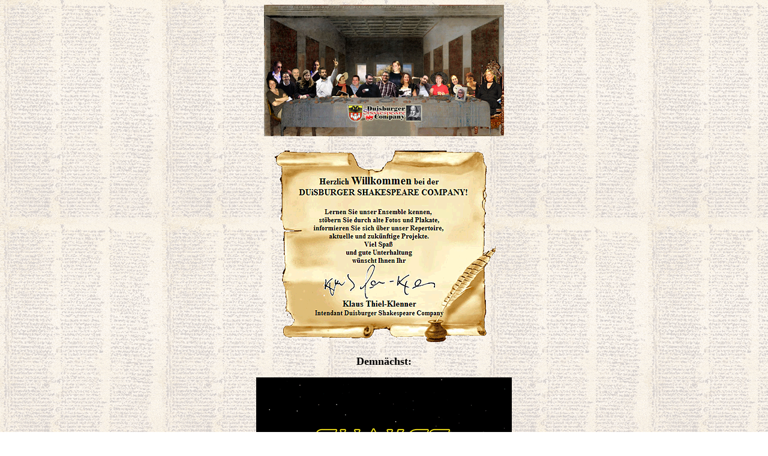

--- FILE ---
content_type: text/html
request_url: http://mkaufmann.de/center.htm
body_size: 525
content:
<html>

<head>
<meta http-equiv="Content-Language" content="de">
<meta name="GENERATOR" content="Microsoft FrontPage 5.0">
<meta name="ProgId" content="FrontPage.Editor.Document">
<meta http-equiv="Content-Type" content="text/html; charset=windows-1252">
<title>center</title>
<base target="_self">
</head>

<body background="bgr_book.gif" bgproperties="fixed">

<p align="center"><a target="_blank" href="LastSupperDSC_n.jpg">
<img border="0" src="LastSupperDSC_s.jpg" width="400" height="219"></a><br>
<br>
<img border="0" src="Welcome90.gif" width="392" height="331"></p>

<p align="center"><b><font size="4">Demnächst:</font></b></p>

<p align="center">
<a href="http://www.duisburger-shakespeare-company.de/InfoMacbethUL.htm">
<img border="0" src="dreh01/Shakes_Peare_Web01.gif" width="426" height="288"></a><b><br>
<br>
Für mehr Infos drauf klicken</b></p>

</body>

</html>